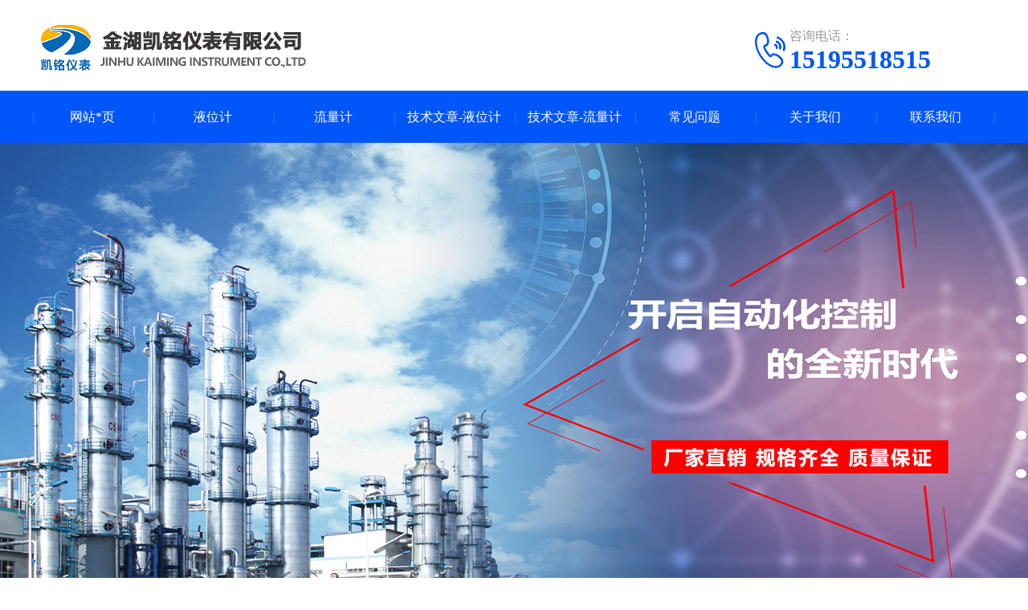

--- FILE ---
content_type: text/html; charset=utf-8
request_url: http://www.2fxx.com/csbllj/wjscsbllj.html
body_size: 7977
content:
<!doctype html>
<html xmlns="http://www.w3.org/1999/xhtml">
<head>
<meta http-equiv="Content-Type" content="text/html; charset=utf-8" />
<title>外夹式超声波流量计,壁挂式冷凝水自来水供水计量表-金湖凯铭仪表有限公司</title>
<meta name="keywords" content="外夹式超声波流量计,壁挂式超声波流量计,冷凝水超声波流量计,自来水超声波流量计,供水超声波流量计" />
<meta name="description" content="金湖凯铭仪表有限公司是一家生产外夹式超声波流量计厂家。本公司将以优质的产品、优惠的价格、欢迎新老客户诚信合作。联系电话:15195518515" />
<meta name="viewport" content="width=device-width, user-scalable=no">
<link href="http://www.2fxx.com/skin/css/swiper.min.css" rel="stylesheet">
<link href="http://www.2fxx.com/skin/css/style.css" rel="stylesheet">
<link href="http://www.2fxx.com/skin/css/phone.css" rel="stylesheet">
<link href="http://www.2fxx.com/skin/css/common.css" rel="stylesheet">
<script src="http://www.2fxx.com/skin/js/jquery.js"></script>
<script src="http://www.2fxx.com/skin/js/jquery.superslide.2.1.1.js"></script>
<script src="http://www.2fxx.com/skin/js/clipboard.min.js"></script>
<script src="http://www.2fxx.com/skin/js/swiper.min.js"></script>
<script>
var _hmt = _hmt || [];
(function() {
  var hm = document.createElement("script");
  hm.src = "https://hm.baidu.com/hm.js?ad02cb602cb7c0ed46268e7ffe8252bc";
  var s = document.getElementsByTagName("script")[0]; 
  s.parentNode.insertBefore(hm, s);
})();
</script>
</head>
<body>
<!--头部开始-->
<div class="max header">
 <div class="box">
 <div class="left logo"><a href="http://www.2fxx.com" title="金湖凯铭仪表有限公司"><img src="http://www.2fxx.com/skin/images/logo.png" alt="金湖凯铭仪表有限公司"></a></div>
 <div class="right tel"><img src="http://www.2fxx.com/skin/images/tel.png"><span>咨询电话：</span><strong>15195518515</strong> </div>
 </div>
</div>
<!--头部结束-->
<!--手机头部开始-->
<header><a class="logo" href="" title="金湖凯铭仪表有限公司"><img src="http://www.2fxx.com/skin/images/logo_m.png" alt="金湖凯铭仪表有限公司"></a><a href="tel:0517-86801009" class="tel"><img src="http://www.2fxx.com/skin/images/tel_m.png"></a></header>
<!--手机头部结束-->
<!--导航开始-->
<div class="max nav">
 <div class="box">
 <ul>
  <li class="nLi"><a href="http://www.2fxx.com">网站*页</a></li>
		
  <li class="nLi"><a href="http://www.2fxx.com/ywj/">液位计</a>
  <div class="sub"> <a href="http://www.2fxx.com/cfbywj/">磁翻板液位计</a><a href="http://www.2fxx.com/cxfzywj/">磁性浮子液位计</a><a href="http://www.2fxx.com/fqywj/">浮球液位计</a><a href="http://www.2fxx.com/trsywj/">投入式液位计</a><a href="http://www.2fxx.com/ldywj/">雷达液位计</a><a href="http://www.2fxx.com/csbywj/">超声波液位计</a><a href="http://www.2fxx.com/blgywj/">玻璃管液位计</a></div>
  </li>

  <li class="nLi"><a href="http://www.2fxx.com/llj/">流量计</a>
  <div class="sub"> <a href="http://www.2fxx.com/dcllj/">电磁流量计</a><a href="http://www.2fxx.com/wlllj/">涡轮流量计</a><a href="http://www.2fxx.com/tyclllj/">椭圆齿轮流量计</a><a href="http://www.2fxx.com/sllj/">水流量计</a><a href="http://www.2fxx.com/ytllj/">液体流量计</a><a href="http://www.2fxx.com/csbllj/">超声波流量计</a><a href="http://www.2fxx.com/wjllj/">涡街流量计</a><a href="http://www.2fxx.com/xjxwllj/">旋进旋涡流量计</a><a href="http://www.2fxx.com/rsqtzlllj/">热式气体质量流量计</a></div>
  </li>

  <li class="nLi"><a href="http://www.2fxx.com/artywj/">技术文章-液位计</a>
  <div class="sub"> <a href="http://www.2fxx.com/artcfbywj/">技术文章-磁翻板</a><a href="http://www.2fxx.com/artcxfzywj/">技术文章-磁浮子</a><a href="http://www.2fxx.com/artfqywj/">技术文章-浮球液位计</a><a href="http://www.2fxx.com/arttrsywj/">技术文章-投入式</a><a href="http://www.2fxx.com/artldywj/">技术文章-雷达液位计</a><a href="http://www.2fxx.com/artcsbywj/">技术文章-超声波</a><a href="http://www.2fxx.com/artblgywj/">技术文章-玻璃管</a></div>
  </li>

  <li class="nLi"><a href="http://www.2fxx.com/artllj/">技术文章-流量计</a>
  <div class="sub"> <a href="http://www.2fxx.com/artdcllj/">技术文章-电磁流量计</a><a href="http://www.2fxx.com/artwlllj/">技术文章-涡轮流量计</a><a href="http://www.2fxx.com/arttyclllj/">技术文章-齿轮流量计</a><a href="http://www.2fxx.com/artsllj/">技术文章-水流量计</a><a href="http://www.2fxx.com/artytllj/">技术文章-液体流量计</a><a href="http://www.2fxx.com/artcsbllj/">技术文章-超声波</a><a href="http://www.2fxx.com/artwjllj/">技术文章-涡街流量计</a><a href="http://www.2fxx.com/artxjxw/">技术文章-旋进旋涡</a><a href="http://www.2fxx.com/artrsqtzlllj/">技术文章-热式气体</a></div>
  </li>

  <li class="nLi"><a href="http://www.2fxx.com/cjwt/">常见问题</a>
  <div class="sub"> </div>
  </li>

  <li class="nLi"><a href="http://www.2fxx.com/abouts/">关于我们</a>
  <div class="sub"> </div>
  </li>

  <li class="nLi"><a href="http://www.2fxx.com/contact/">联系我们</a>
  <div class="sub"> </div>
  </li>

            
 </ul>
 </div>
</div>
<!--导航结束-->
<!--幻灯片大图开始-->
<div class="fullSlide">
 <div class="bd">
 <ul>
  <li><a href="http://www.2fxx.com/llj/"><img src="http://www.2fxx.com/images/banner.jpg" /></a></li>
 </ul>
 </div>
</div>
<!--幻灯片大图结束-->
<!--手机大图开始-->
<div class="max banner">
 <div class="swiper-container banner_list">
 <div class="swiper-wrapper">
  <div class="swiper-slide"><a href="http://www.2fxx.com/llj/"><img src="http://www.2fxx.com/images/banner.jpg" /></a></div>
 </div>
 </div>
</div>
<!--手机大图结束-->
<div class="max neiye">
 <div class="box">
 <div class="left neiye-l">
  <!--栏目分类开始-->
  <div class="nydh">
  <div class="title">
   <p>— 超声波流量计 —</p>
   <span>超声波流量计</span> </div>
  <ul class="ul">
				 
				 <li><a href="http://www.2fxx.com/dcllj/" title="电磁流量计">电磁流量计</a></li>
   
				 <li><a href="http://www.2fxx.com/wlllj/" title="涡轮流量计">涡轮流量计</a></li>
   
				 <li><a href="http://www.2fxx.com/tyclllj/" title="椭圆齿轮流量计">椭圆齿轮流量计</a></li>
   
				 <li><a href="http://www.2fxx.com/sllj/" title="水流量计">水流量计</a></li>
   
				 <li><a href="http://www.2fxx.com/ytllj/" title="液体流量计">液体流量计</a></li>
   
				 <li><a href="http://www.2fxx.com/csbllj/" title="超声波流量计">超声波流量计</a></li>
   
				 <li><a href="http://www.2fxx.com/wjllj/" title="涡街流量计">涡街流量计</a></li>
   
				 <li><a href="http://www.2fxx.com/xjxwllj/" title="旋进旋涡流量计">旋进旋涡流量计</a></li>
   
				 <li><a href="http://www.2fxx.com/rsqtzlllj/" title="热式气体质量流量计">热式气体质量流量计</a></li>
   
  </ul>
  </div>
  <!--栏目分类结束-->
  <!--联系我们开始-->
  <div class="nylx">
  <div class="title"> 联系我们<span>/ CONTACT US</span> </div>
  <div class="contact">
   <div class="tel"><img src="http://www.2fxx.com/skin/images/tel.jpg"><span>**免费客服电话</span> <b>15195518515</b> </div>
   <div class="dizhi">
   <p>邮箱：1464856260@qq.com</p>
   <p>手机：15195518515</p>
   <p>电话：0517-86801009</p>
						<p>传真：0517-86801007</p>
   <p>地址：江苏省淮安市金湖县理士大道61号</p>
   </div>
  </div>
  </div>
  <!--联系我们结束-->
			<div class="nylx">
				<div class="title"> 产品推荐<span>/ CHANPIN TUIJIAN</span> </div>
				<ul class="pro_list ipro">
			 
					<li><a href="http://www.2fxx.com/csbllj/guandscsbllj.html" title="管道式超声波流量计" class="pic"><img src="http://www.2fxx.com/static/upload/image/20221210/1670662844361814.jpg" alt="管道式超声波流量计"></a> <a href="http://www.2fxx.com/csbllj/guandscsbllj.html" title="管道式超声波流量计" class="t" >管道式超声波流量计</a></li>
				
					<li><a href="http://www.2fxx.com/csbllj/crscsbllj.html" title="插入式超声波流量计" class="pic"><img src="http://www.2fxx.com/static/upload/image/20221220/1671521496309888.jpg" alt="插入式超声波流量计"></a> <a href="http://www.2fxx.com/csbllj/crscsbllj.html" title="插入式超声波流量计" class="t" >插入式超声波流量计</a></li>
				
					<li><a href="http://www.2fxx.com/csbllj/mqcsbllj.html" title="明渠超声波流量计" class="pic"><img src="http://www.2fxx.com/static/upload/image/20221210/1670663846671596.jpg" alt="明渠超声波流量计"></a> <a href="http://www.2fxx.com/csbllj/mqcsbllj.html" title="明渠超声波流量计" class="t" >明渠超声波流量计</a></li>
				
					<li><a href="http://www.2fxx.com/csbllj/wjscsbllj.html" title="外夹式超声波流量计" class="pic"><img src="http://www.2fxx.com/static/upload/image/20221210/1670662844361814.jpg" alt="外夹式超声波流量计"></a> <a href="http://www.2fxx.com/csbllj/wjscsbllj.html" title="外夹式超声波流量计" class="t" >外夹式超声波流量计</a></li>
				
					<li><a href="http://www.2fxx.com/csbllj/bgscsbllj.html" title="壁挂式超声波流量计" class="pic"><img src="http://www.2fxx.com/static/upload/image/20221220/1671522884203241.jpg" alt="壁挂式超声波流量计"></a> <a href="http://www.2fxx.com/csbllj/bgscsbllj.html" title="壁挂式超声波流量计" class="t" >壁挂式超声波流量计</a></li>
				
					<li><a href="http://www.2fxx.com/csbllj/fbxcsbllj.html" title="防爆型超声波流量计" class="pic"><img src="http://www.2fxx.com/static/upload/image/20221220/1671522884203241.jpg" alt="防爆型超声波流量计"></a> <a href="http://www.2fxx.com/csbllj/fbxcsbllj.html" title="防爆型超声波流量计" class="t" >防爆型超声波流量计</a></li>
				
					<li><a href="http://www.2fxx.com/csbllj/bxscsbllj.html" title="便携式超声波流量计" class="pic"><img src="http://www.2fxx.com/static/upload/image/20221220/1671521217383328.jpg" alt="便携式超声波流量计"></a> <a href="http://www.2fxx.com/csbllj/bxscsbllj.html" title="便携式超声波流量计" class="t" >便携式超声波流量计</a></li>
				
					<li><a href="http://www.2fxx.com/csbllj/zncsbllj.html" title="智能超声波流量计" class="pic"><img src="http://www.2fxx.com/static/upload/image/20221210/1670662844361814.jpg" alt="智能超声波流量计"></a> <a href="http://www.2fxx.com/csbllj/zncsbllj.html" title="智能超声波流量计" class="t" >智能超声波流量计</a></li>
				
					<li><a href="http://www.2fxx.com/csbllj/fjcscsbllj.html" title="非接触式超声波流量计" class="pic"><img src="http://www.2fxx.com/static/upload/image/20221210/1670662844361814.jpg" alt="非接触式超声波流量计"></a> <a href="http://www.2fxx.com/csbllj/fjcscsbllj.html" title="非接触式超声波流量计" class="t" >非接触式超声波流量计</a></li>
				
					<li><a href="http://www.2fxx.com/csbllj/cscsbllj.html" title="测水超声波流量计" class="pic"><img src="http://www.2fxx.com/static/upload/image/20221210/1670662844361814.jpg" alt="测水超声波流量计"></a> <a href="http://www.2fxx.com/csbllj/cscsbllj.html" title="测水超声波流量计" class="t" >测水超声波流量计</a></li>
				
					<li><a href="http://www.2fxx.com/csbllj/ytcsbllj.html" title="液体超声波流量计" class="pic"><img src="http://www.2fxx.com/static/upload/image/20221210/1670662844361814.jpg" alt="液体超声波流量计"></a> <a href="http://www.2fxx.com/csbllj/ytcsbllj.html" title="液体超声波流量计" class="t" >液体超声波流量计</a></li>
				
					<li><a href="http://www.2fxx.com/csbllj/gwscsbllj.html" title="高温水超声波流量计" class="pic"><img src="http://www.2fxx.com/static/upload/image/20221210/1670662844361814.jpg" alt="高温水超声波流量计"></a> <a href="http://www.2fxx.com/csbllj/gwscsbllj.html" title="高温水超声波流量计" class="t" >高温水超声波流量计</a></li>
				
					<li><a href="http://www.2fxx.com/csbllj/jxcsbllj.html" title="井下超声波流量计" class="pic"><img src="http://www.2fxx.com/static/upload/image/20221210/1670663846671596.jpg" alt="井下超声波流量计"></a> <a href="http://www.2fxx.com/csbllj/jxcsbllj.html" title="井下超声波流量计" class="t" >井下超声波流量计</a></li>
				
					<li><a href="http://www.2fxx.com/csbllj/wscsbllj.html" title="污水超声波流量计" class="pic"><img src="http://www.2fxx.com/static/upload/image/20221210/1670663846671596.jpg" alt="污水超声波流量计"></a> <a href="http://www.2fxx.com/csbllj/wscsbllj.html" title="污水超声波流量计" class="t" >污水超声波流量计</a></li>
				
					<li><a href="http://www.2fxx.com/csbllj/sqcsbllj.html" title="水渠超声波流量计" class="pic"><img src="http://www.2fxx.com/static/upload/image/20221210/1670663846671596.jpg" alt="水渠超声波流量计"></a> <a href="http://www.2fxx.com/csbllj/sqcsbllj.html" title="水渠超声波流量计" class="t" >水渠超声波流量计</a></li>
				
				</ul>
			</div>
</div>
 <div class="right neiye-r">
  <div class="newsnav">
  <div class="more">您的位置：<a href="/">*页</a> >> <a href="/llj/">流量计</a> >> <a href="/csbllj/">超声波流量计</a> </div>
  <p>超声波流量计</p>
  </div>
  <!--产品内容开始-->
  <div class="pro-xq">
  <!--组图开始-->
  <div class="swiper-container pic">
   <div class="swiper-wrapper">
   <div class="swiper-slide"><img src="http://www.2fxx.com/static/upload/image/20221210/1670662844361814.jpg" alt="外夹式超声波流量计" /></div>
   </div>
   <div class="swiper-pagination"></div>
  </div>
  <!--组图结束-->
  <div class="pro-js">
   <h1>外夹式超声波流量计</h1>
   <div class="pro-lx">
   <span class="z">品 *：JKM/凯铭仪表</span>
						<span class="z">型 号：JKM-1158C</span>
						<span class="z">测量范围：0-10000m³/h</span>
						<span class="z">精度等级：±1.5% ±1.0%</span>
						<span class="z">产品材质：DN25~DN1200</span>
						<span class="z">适用介质：自来水 醇 海水 纯水等</span>
						<span class="z">工作压力：1.6MPa</span>
						<span class="z">工作温度：-40℃～160℃</span>
						<span class="z">安装方式：24VDC</span>
					</div>
  </div>
  <div class="clearit"></div>
  </div>
  <div class="newsnav">
  <p>产品详情</p>
  </div>
  <div class="danye">
  <p><strong>外夹式超声波流量计系列产品原理、种类及优势</strong></p><p>本公司超声波流量计系列产品可选配外夹式、插入式、管段式等传感器，解决了原有产品小流量漂移问题。与机械水表相比具有无活动部件，始动流量低，量程比宽，测量精度高， 使用寿命长等特点。超声波在流动的流体中传播时就载上流体流速的信息。因此通过接收到的超声波就可以检测出流体的流速，从而换算成流量。根据检测的方式，可分为传播速度差法、多普勒法、波束偏移法、噪声法及相关法等不同类型的超声波流量计。超声波流量计是近十几年来随着集成电路技术迅速发展才开始应用的一种。</p><p>本公司生产的超声波流量计种类多。有非接触式仪表，适于测量不易接触和观察的流体以及大管径流量，众所周知，工业流量测量普遍存在着大管径、大流量测量困难的问题，这是因为一般流量计随着测量管径的增大会带来制造和运输上的困难，造价提高、能损加大、安装不仅这个缺点，超声波流量计均可避免。因为各类超声波流量计均可管外安装、非接触测流或者插入式安装，仪表造价基本上与被测管道口径大小无关，而其它类型的流量计随着口径增加，造价大幅度增加，故口径越大超声波流量计比相同功能其它类型流量计的功能价格比越优越，使用超声波流量计不用在流体中安装测量元件故不会改变流体的流动状态，不产生附加阻力，仪表的安装及检修均可不影响生产管线运行因而是一种理想的节能型流量计，被认为是较好的各类管径流量测量仪表。在发电厂，化工厂，钢铁厂等中，用手持式或者便携式超声波流量计测量水轮机进水量、汽轮机循环水量等大管径流量，比过去的皮脱管流速计方便得多。另外，超声测量仪表的流量测量准确度几乎不受被测流体温度、压力、粘度、密度等参数的影响，又可制成非接触及便携式测量仪表，故可解决其它类型仪表所难以测量的强腐蚀性、非导电性、放射性及易燃易爆介质的流量测量问题。另外，鉴于非接触测量特点， 再配以合理的电子线路，仪表可适应多种管径测量和多种流量范围测量。管道使用检测流量时，超声波流量计通常有外夹式安装，插入式安装和管道式安装，在现场完成密封不可开孔时，可推荐使用外夹式安装，在现场不方便剖开管道时，可推荐使用插入式安装，在使用现场方便开口的情况下，可推荐使用管道式超声波流量计，焊接法兰，对夹法兰即可。 超声波流量计的适应能力也是其它仪表不可比拟的。超声波流量计具有上述一些优点因此它越来越受到重视并且向产品系列化、通用化发展，现已制成不同声道的标准型、高温型、 防爆型仪表以适应不同介质，不同场合和不同管道条件的流量测量。</p><p><img src="/static/upload/image/20221210/1670662099196912.jpg" alt="外夹式超声波流量计分类图"/></p><p><br/></p><p><strong>外夹式超声波流量计技术特点</strong></p><p>1、测量精度：1.0%；</p><p>2、工作电源：隔离 DC8-36V 或 AC85-264V；</p><p>3、功 耗：工作电流 50mA(不连接键盘和蜂鸣器不响的条件下)；</p><p>4、可选输出：1 路标准隔离 RS485 输出；1 路隔离 4-20mA 或 0-20mA 输出；双路隔离 OCT 输出（OCT1 脉冲宽度 6-1000ms 之间可编程，默认 200ms）；1 路双向串行外设通用接口，可以直接通过串联的形式连接多个诸如 4-20mA 模拟输出板；</p><p>5、可选输入：三路 4-20mA 模拟输入回路；</p><p>6、显 示：2×10 汉字背光显示器（中英文双语可选择）；</p><p>7、操 作：16 按键窗口化操作；</p><p>8、其它功能：自动记忆前 512 天，前 128 个月，前 10 年正负净累积流量自动记忆前 30 次上、断电时间和流量并可实现自动或手动补加，并可以通过 MODBUS 协议读出；</p><p>9、流量传感器：外夹式；</p><p><img src="/static/upload/image/20221210/1670662115191991.jpg" alt="外夹式超声波流量计外夹式产品图"/></p><p><img src="/static/upload/image/20221210/1670662125110467.jpg" alt="外夹式超声波流量计管道式产品图"/></p><p><br/></p><p><strong>外夹式超声波流量计产品信息</strong></p><p><img src="/static/upload/image/20221210/1670662148128414.jpg" alt="外夹式超声波流量计产品信息图"/></p><p><br/></p><p><strong>外夹式超声波流量计技术参数</strong></p><p><img src="/static/upload/image/20221210/1670662159183241.jpg" alt="外夹式超声波流量计技术参数对照表"/></p><p><br/></p><p><strong>外夹式超声波流量计传感器选择</strong></p><p><img src="/static/upload/image/20221210/1670662176197500.jpg" alt="外夹式超声波流量计传感器分类图"/></p><p><br/></p><p><strong>外夹式超声波流量计安装方式选择</strong></p><p><img src="/static/upload/image/20221210/1670662190190486.jpg" alt="外夹式超声波流量计安装方式分类图"/></p><p><br/></p><p><strong>外夹式超声波流量计应用范围</strong></p><p><img src="/static/upload/image/20221210/1670662200661978.jpg" alt="外夹式超声波流量计现场安装使用图"/></p><p><br/></p><p><strong>外夹式超声波流量计安装位置</strong></p><p>超声波传感器安装应避开时钟6点、12点的位置，以免管道底部沉淀物或管道上部的气泡、气穴引起信号衰减。</p><p>安装传感器位置的管路要求有足够长的直管段，至少需保证上游10倍管直径，下游5倍管直径，离泵出口30倍管直径；同是管路内液体必须保证满管。确定被测管路的温度范围是在传感器的使用范围内，通常在室温状态下测量为好。</p><p>充分考虑管内壁结构状况，把管道的锈蚀或结垢情况考虑在内，优先选取较新的管段进行测量，如条件无法满足，需把结垢考虑为衬里以求更精准的测量。</p><p><img src="/static/upload/image/20221210/1670662213150188.jpg" alt="外夹式超声波流量计安装位置图"/></p><p><br/></p><p><strong>外夹式超声波流量计传感器安装</strong></p><p><img src="/static/upload/image/20221210/1670662228162571.jpg" alt="外夹式超声波流量计安装方式图"/></p><p><br/></p><p><strong>外夹式超声波流量计接线</strong></p><p>主机部分接线如图所示：</p><p><img src="/static/upload/image/20221210/1670662241189543.jpg" alt="外夹式超声波流量计接线图"/></p><p>（1）电源接线</p><p>电源接线按照接线图标识：有 AC 220V 和 DC 24V 两种电源，任选一种</p><p>（2）传感器接线</p><p>下游探头接：从左到右 1 2 3 接线端子，GND DN- DN+，屏蔽线通常可不接，通常默认只需要接 DN- DN+ （从左到右 2 号端子 3 号端子）</p><p>上游探头接：从左到右 4 5 6 接线端子，GND UP- UP+，屏蔽线通常可不接，通常默认只需要接 UP- UP+ （从左到右 5 号端子 6 号端子）</p><p>（3）4-20mA 电流输出接线</p><p>4-20mA 接：AO 和 24V-两个端子，AO 端子接 4-20mA+ 24V-端子接 4-20mA-</p><p>（4）485 通讯接线</p><p>485 通讯接：485 OUT A 485 OUTB</p><p>（5）热量表接线</p><p>热量功能供水接：TX1 T1 GND；热量功能回水接：TX2 T2 GND；（供水回水 GND 共接）</p><p>（6）继电器接线</p><p>RELAY+ RELAY-</p>
  </div>

  <div class="fn">
   <p>上一篇：没有了！</p>
  <p>下一篇：<a href="/csbllj/mqcsbllj.html">明渠超声波流量计,雨水井排污口污水计量表</a></p>
  </div>
  <!--产品内容结束-->
  <div class="newsnav pcyincang">
  <p>相关产品</p>
  </div>
			<div class="pcyincang">
  <ul class="pro_list ipro">
 
                 
   <li><a href="http://www.2fxx.com/csbllj/guandscsbllj.html" title="管道式超声波流量计" class="pic"><img src="/static/upload/image/20221210/1670662844361814.jpg" alt="管道式超声波流量计"></a> <a href="http://www.2fxx.com/csbllj/guandscsbllj.html" title="管道式超声波流量计" class="t">管道式超声波流量计</a></li>
					
   <li><a href="http://www.2fxx.com/csbllj/crscsbllj.html" title="插入式超声波流量计" class="pic"><img src="/static/upload/image/20221220/1671521496309888.jpg" alt="插入式超声波流量计"></a> <a href="http://www.2fxx.com/csbllj/crscsbllj.html" title="插入式超声波流量计" class="t">插入式超声波流量计</a></li>
					
   <li><a href="http://www.2fxx.com/csbllj/mqcsbllj.html" title="明渠超声波流量计" class="pic"><img src="/static/upload/image/20221210/1670663846671596.jpg" alt="明渠超声波流量计"></a> <a href="http://www.2fxx.com/csbllj/mqcsbllj.html" title="明渠超声波流量计" class="t">明渠超声波流量计</a></li>
					
   <li><a href="http://www.2fxx.com/csbllj/wjscsbllj.html" title="外夹式超声波流量计" class="pic"><img src="/static/upload/image/20221210/1670662844361814.jpg" alt="外夹式超声波流量计"></a> <a href="http://www.2fxx.com/csbllj/wjscsbllj.html" title="外夹式超声波流量计" class="t">外夹式超声波流量计</a></li>
					
   <li><a href="http://www.2fxx.com/csbllj/bgscsbllj.html" title="壁挂式超声波流量计" class="pic"><img src="/static/upload/image/20221220/1671522884203241.jpg" alt="壁挂式超声波流量计"></a> <a href="http://www.2fxx.com/csbllj/bgscsbllj.html" title="壁挂式超声波流量计" class="t">壁挂式超声波流量计</a></li>
					
   <li><a href="http://www.2fxx.com/csbllj/fbxcsbllj.html" title="防爆型超声波流量计" class="pic"><img src="/static/upload/image/20221220/1671522884203241.jpg" alt="防爆型超声波流量计"></a> <a href="http://www.2fxx.com/csbllj/fbxcsbllj.html" title="防爆型超声波流量计" class="t">防爆型超声波流量计</a></li>
					
   <li><a href="http://www.2fxx.com/csbllj/bxscsbllj.html" title="便携式超声波流量计" class="pic"><img src="/static/upload/image/20221220/1671521217383328.jpg" alt="便携式超声波流量计"></a> <a href="http://www.2fxx.com/csbllj/bxscsbllj.html" title="便携式超声波流量计" class="t">便携式超声波流量计</a></li>
					
   <li><a href="http://www.2fxx.com/csbllj/zncsbllj.html" title="智能超声波流量计" class="pic"><img src="/static/upload/image/20221210/1670662844361814.jpg" alt="智能超声波流量计"></a> <a href="http://www.2fxx.com/csbllj/zncsbllj.html" title="智能超声波流量计" class="t">智能超声波流量计</a></li>
					
   <li><a href="http://www.2fxx.com/csbllj/fjcscsbllj.html" title="非接触式超声波流量计" class="pic"><img src="/static/upload/image/20221210/1670662844361814.jpg" alt="非接触式超声波流量计"></a> <a href="http://www.2fxx.com/csbllj/fjcscsbllj.html" title="非接触式超声波流量计" class="t">非接触式超声波流量计</a></li>
					
   <li><a href="http://www.2fxx.com/csbllj/cscsbllj.html" title="测水超声波流量计" class="pic"><img src="/static/upload/image/20221210/1670662844361814.jpg" alt="测水超声波流量计"></a> <a href="http://www.2fxx.com/csbllj/cscsbllj.html" title="测水超声波流量计" class="t">测水超声波流量计</a></li>
					
   <li><a href="http://www.2fxx.com/csbllj/ytcsbllj.html" title="液体超声波流量计" class="pic"><img src="/static/upload/image/20221210/1670662844361814.jpg" alt="液体超声波流量计"></a> <a href="http://www.2fxx.com/csbllj/ytcsbllj.html" title="液体超声波流量计" class="t">液体超声波流量计</a></li>
					
   <li><a href="http://www.2fxx.com/csbllj/gwscsbllj.html" title="高温水超声波流量计" class="pic"><img src="/static/upload/image/20221210/1670662844361814.jpg" alt="高温水超声波流量计"></a> <a href="http://www.2fxx.com/csbllj/gwscsbllj.html" title="高温水超声波流量计" class="t">高温水超声波流量计</a></li>
					
   <li><a href="http://www.2fxx.com/csbllj/jxcsbllj.html" title="井下超声波流量计" class="pic"><img src="/static/upload/image/20221210/1670663846671596.jpg" alt="井下超声波流量计"></a> <a href="http://www.2fxx.com/csbllj/jxcsbllj.html" title="井下超声波流量计" class="t">井下超声波流量计</a></li>
					
   <li><a href="http://www.2fxx.com/csbllj/wscsbllj.html" title="污水超声波流量计" class="pic"><img src="/static/upload/image/20221210/1670663846671596.jpg" alt="污水超声波流量计"></a> <a href="http://www.2fxx.com/csbllj/wscsbllj.html" title="污水超声波流量计" class="t">污水超声波流量计</a></li>
					
   <li><a href="http://www.2fxx.com/csbllj/sqcsbllj.html" title="水渠超声波流量计" class="pic"><img src="/static/upload/image/20221210/1670663846671596.jpg" alt="水渠超声波流量计"></a> <a href="http://www.2fxx.com/csbllj/sqcsbllj.html" title="水渠超声波流量计" class="t">水渠超声波流量计</a></li>
					
  </ul>
  </div>
  <!--相关推荐开始-->
  <div class="newsnav">
  <p>相关文章</p>
  </div>
			<div class="tuijian">
  <ul>
                 
  </ul>
  </div>
  <!--相关推荐开始-->
 </div>
 </div>
</div>
<!--页尾开始-->
<div class="max footer">
 <div class="box">
 <!--底部导航开始-->
 <div class="left">
           
  <dl>
  <dt><a href="http://www.2fxx.com/ywj/" title="液位计">液位计</a></dt>
				
  <dd><a href="http://www.2fxx.com/cfbywj/">磁翻板液位计</a></dd>
			 
  <dd><a href="http://www.2fxx.com/cxfzywj/">磁性浮子液位计</a></dd>
			 
  <dd><a href="http://www.2fxx.com/fqywj/">浮球液位计</a></dd>
			 
  <dd><a href="http://www.2fxx.com/trsywj/">投入式液位计</a></dd>
			 
  <dd><a href="http://www.2fxx.com/ldywj/">雷达液位计</a></dd>
			 
  <dd><a href="http://www.2fxx.com/csbywj/">超声波液位计</a></dd>
			 
  <dd><a href="http://www.2fxx.com/blgywj/">玻璃管液位计</a></dd>
			 
  </dl>
 
	
   <dl>
  <dt><a href="http://www.2fxx.com/llj/" title="流量计">流量计</a></dt>
				
  <dd><a href="http://www.2fxx.com/dcllj/">电磁流量计</a></dd>
			 
  <dd><a href="http://www.2fxx.com/wlllj/">涡轮流量计</a></dd>
			 
  <dd><a href="http://www.2fxx.com/tyclllj/">椭圆齿轮流量计</a></dd>
			 
  <dd><a href="http://www.2fxx.com/sllj/">水流量计</a></dd>
			 
  <dd><a href="http://www.2fxx.com/ytllj/">液体流量计</a></dd>
			 
  <dd><a href="http://www.2fxx.com/csbllj/">超声波流量计</a></dd>
			 
  <dd><a href="http://www.2fxx.com/wjllj/">涡街流量计</a></dd>
			 
  <dd><a href="http://www.2fxx.com/xjxwllj/">旋进旋涡流量计</a></dd>
			 
  <dd><a href="http://www.2fxx.com/rsqtzlllj/">热式气体质量流量计</a></dd>
			 
  </dl>
	
 </div>
 <!--底部导航结束-->
 <!--联系我们开始-->
 <div class="right">
  <div class="con">
  <dl>
   <dt><img src="http://www.2fxx.com/skin/images/erweima.jpg" alt="金湖凯铭仪表有限公司"/></dt>
   <dd>加微信 享优惠</dd>
  </dl>
  <div class="t">联系我们</div>
  <ul>
   <li>手机：15195518515</li>
   <li><a href="tel:0517-86801009">电话：0517-86801009</a></li>
   <li>微信：15195518515</li>
   <li>邮箱：1464856260@qq.com</li>
   <li>地址：江苏省淮安市金湖县理士大道61号</li>
  </ul>
  </div>
 </div>
 <!--联系我们开始-->
 <div class="clearit"></div>
 </div>
</div>
<!--页尾结束-->
<!--版权开始-->
<div class="max copyright">Copyright &copy; 2015 金湖凯铭仪表有限公司 版权所有　备案号：<a href="https://beian.miit.gov.cn" target="_blank" title="苏ICP备15042790号-7">苏ICP备15042790号-7</a>   <a href="http://www.2fxx.com/sitemap.xml" target="_blank" title="网站地图">网站地图</a></div>
<!--版权结束-->

<!--手机底部开始-->
<div class="bottom" id="bottom">
 <ul>
 <li class="f1"><a href="/"><i></i>网站*页</a></li>
 <li class="f2"><a href="tel:0517-86801009"><i></i>一键拨号</a></li>
 <li class="f3"><a onClick="dkcf()"><i></i>微信咨询</a></li>
 <li class="f4"><a href="/contact/"><i></i>联系我们</a></li>
 </ul>
</div>
<!--手机底部结束-->
<div id="wxnr">
 <div class="nrdf"> <i onClick="gbcf()">X</i><img src="http://www.2fxx.com/skin/images/erweima.jpg" alt="江苏铭创自动化仪表有限公司"/>
 <p>截屏，微信识别二维码</p>
 <p>微信号：<span id="btn" data-clipboard-text="0517-86801009">0517-86801009</span></p>
 <p>（点击微信号复制，添加好友）</p>
 <p><a href="weixin://"><span class="wx">  打开微信</span></a></p>
 </div>
</div>
<div id="weixin">微信号已复制，请打开微信添加咨询详情！</div>
<script src="http://www.2fxx.com/skin/js/app.js"></script>
</body>
</html>


--- FILE ---
content_type: text/css
request_url: http://www.2fxx.com/skin/css/style.css
body_size: 8181
content:
/*织梦58（dede58.com）做最好的织梦整站模板下载网站*/
@charset "utf-8";
@media(min-width:800px) {
/* CSS Document */
* {
	margin: 0;
	padding: 0;
	font-family: 'Microsoft YaHei';
}
html, body, ul, li, ol, dl, dd, dt, p, h1, h2, h3, h4, h5, h6, form, fieldset, legend, img {
	margin: 0px;
	padding: 0px;
}
fieldset, img {
	border: none;
}
img {
	border: none;
}
address, caption, cite, code, dfn, th, var {
	font-style: normal;
	font-weight: normal;
}
ul, ol {
	list-style: none;
}
li {
	list-style: none;
}
table {
	border-collapse: collapse;
}
input {
	padding-top: 0px;
	padding-bottom: 0px;
	font-family: 'Microsoft YaHei';
}
input::-moz-focus-inner {
border:none;
padding:0px;
}
select, input {
	vertical-align: middle;
}
select, input, textarea {
	font-size: 13px;
	margin: 0px;
}
input[type="text"], input[type="password"], textarea {
	outline-style: none;
	-webkit-appearance: none;
}
textarea {
	resize: none;
}
body {
	font-family: "Microsoft YaHei";
	background: #fff;
	overflow-x: hidden;
	overflow-y: auto;
}
.clearfix:after {
	content: "";
	display: block;
	height: 0px;
	visibility: hidden;
	clear: both;
}
.clearfix {
	zoom: 1;
}
.clearit {
	clear: both;
	height: 0px;
	font-size: 0px;
	overflow: hidden;
	width: 100%;
}
.max {
	min-width: 1200px;
}
.box {
	width: 1200px;
	margin: 0 auto;
}
.box:after {
	content: "";
	display: block;
	height: 0px;
	visibility: hidden;
	clear: both;
}
ul:after {
	content: "";
	display: block;
	height: 0px;
	visibility: hidden;
	clear: both;
}
.max:after {
	content: "";
	display: block;
	height: 0px;
	visibility: hidden;
	clear: both;
}
.left {
	float: left;
}
.right {
	float: right;
}
a {
	text-decoration: none;
}
header {
	display: none;
}
.header {
	padding-top: 25px;
	padding-bottom: 20px;
}
.header .logo img {
	display: block;
}
.header .tel {
	width: 300px;
	margin-top: 15px;
}
.header .tel img {
	display: block;
	float: left;
	margin-right: 5px;
}
.header .tel span {
	display: block;
	font-size: 16px;
	color: #9b9b9b;
	margin-top: -5px;
}
.header .tel strong {
	display: block;
	font-family: "Times New Roman", Times, serif;
	font-size: 32px;
	color: #0056f9;
}
.nav {
	background: #0056f9;
	line-height: 65px;
}
.nav ul li.nLi {
	display: block;
	float: left;
	width: 12.5%;
	text-align: center;
	line-height: 65px;
	position: relative;
}
.nav ul li.nLi:after {
	content: "|";
	position: absolute;
	left: 0;
	top: 0;
	color: #3378fa;
}
.nav ul li.nLi a {
	display: block;
	color: #fff;
}
.nav ul li.nLi:last-child:before {
	content: "|";
	position: absolute;
	right: 0;
	top: 0;
	color: #3378fa;
}
.nav ul li.nLi a:hover {
	background: #0560f9;
}
.nav ul li.nLi .sub {
	width: 100%;
	position: absolute;
	top: 75px;
	left: 0;
	background: rgba(0,0,0,.8);
	z-index: 9999;
	opacity: 0;
	visibility: hidden;
	transition: all .6s ease 0s;
}
.nav ul li.nLi .sub a {
	display: block;
	height: 50px;
	line-height: 50px;
	text-align: center;
	color: #fff;
	font-size: 15px;
}
.nav ul li.nLi:hover .sub {
	top: 65px;
	opacity: 1;
	visibility: visible;
}
.nav ul li.nLi .sub a:hover {
	background: #0056f9;
}
.banner {
	display: none;
}
.page-status {
	display: none;
}
.fullSlide {
	min-width: 1200px;
	position: relative;
	height: 600px;
	z-index: 9;
}
.fullSlide .bd {
	margin: 0 auto;
	position: relative;
	z-index: 0;
	overflow: hidden;
	height: 600px;
}
.fullSlide .bd ul {
	width: 100% !important;
	height: 600px;
}
.fullSlide .bd li {
	width: 100% !important;
	height: 600px;
	overflow: hidden;
	text-align: center;
}
.fullSlide .bd li a {
	display: block;
	height: 600px;
}
.fullSlide .hd {
	width: 100%;
	position: absolute;
	z-index: 1;
	bottom: 10px;
	left: 0;
	height: 30px;
	line-height: 30px;
}
.fullSlide .hd ul {
	display: block;
	width: 16%;
	margin: 0 auto;
	text-align: center;
}
.fullSlide .hd ul li {
	cursor: pointer;
	display: inline-block;
*display:inline;
	zoom: 1;
	height: 12px;
	width: 12px;
	margin: 5px;
	background: rgba(255,255,255,0.7);
	overflow: hidden;
	line-height: 9999px;
	border-radius: 25px;
	transition: all .5s;
}
.fullSlide .hd ul .on {
	width: 40px;
}
.index_pro {
	background: #eee;
	padding-top: 50px;
	padding-bottom: 20px;
}
.index_pro .lmt {
	margin-bottom: 45px;
}
.index_pro .lmt strong {
	display: block;
	text-align: center;
	font-size: #333333;
	font-size: 30px;
}
.index_pro .lmt p {
	text-align: center;
	font-size: 16px;
	color: #666666;
	margin-top: 10px;
}
.index_pro .title {
	width: 100%;
	height: 40px;
	line-height: 40px;
	border-bottom: 2px solid #0056f9;
	margin-bottom: 15px;
}
.index_pro .title a {
	float: right;
	font-size: 15px;
	color: #666666
}
.index_pro .title strong {
	display: inline-block;
	height: 40px;
	line-height: 40px;
	color: #fff;
	background: #0056f9;
	padding: 0 20px;
	font-size: 18px;
}
.index_pro .title1 {
	border-bottom: 2px solid #df3536
}
.index_pro .title1 strong {
	background: #df3536
}
.pro_box {
	margin-bottom: 35px;
}
.index_pro .pro_list li {
	display: block;
	float: left;
	width: 23.5%;
	margin-right: 1.8%;
	background: #fff;
	padding: 2%;
	box-sizing: border-box;
	transition: all .5s;
}
.index_pro .pro_list li:last-child {
	margin-right: 0;
}
.index_pro .pro_list li .pic {
	display: block;
	width: 100%;
	position: relative;
	padding-top: 75%;
	overflow: hidden;
}
.index_pro .pro_list li img {
	display: block;
	position: absolute;
	width: 100%;
	min-height: 100%;
	left: 0;
	top: 0;
	transition: all .5s;
}
.index_pro .pro_list li a.t {
	display: block;
	text-align: center;
	height: 40px;
	line-height: 40px;
	font-size: 16px;
	color: #666;
}
.index_pro .pro_list li .pro_c a {
	display: block;
	float: right;
	width: 52px;
	height: 28px;
	line-height: 28px;
	text-align: center;
	color: #fff;
	background: #0056f9;
	font-size: 15px;
	border-radius: 5px;
	margin-top: 10px;
}
.index_pro .pro_list li .pro_c p {
	font-size: 14px;
	color: #666666;
	line-height: 22px;
}
.index_pro .pro_list li:hover {
	box-shadow: 0px 10px 15px rgba(0,0,0,.1);
	-webkit-transform: translate3d(0, -5px, 0);
	transform: translate3d(0, -5px, 0);
}
.index_pro .pro_list li .pic:hover img {
	-webkit-transform: scale(1.12);
	transform: scale(1.12);
}
.index_pro .pro_list li a.t:hover {
	color: #0056f9;
}
.index_pro .left {
	width: 49%;
}
.index_pro .right {
	width: 49%;
}
.index_pro .left .pro_list li {
	width: 48%;
	padding: 3%;
	margin-right: 4%;
}
.index_pro .left .pro_list li:last-child {
	margin-right: 0;
}
.index_pro .right .pro_list li {
	width: 48%;
	padding: 3%;
	margin-right: 4%;
}
.index_pro .right .pro_list li:last-child {
	margin-right: 0;
}
.youshi {
	padding-top: 50px;
	padding-bottom: 70px;
}
.youshi .lmt {
	position: relative;
	margin-bottom: 50px;
	height: 160px;
}
.youshi .lmt i {
	display: block;
	font-size: 100px;
	font-family: "宋体";
	color: #ededed;
	text-align: center;
	position: absolute;
	left: 0;
	top: 0;
	right: 0;
	margin: 0 auto;
	z-index: 2;
}
.youshi .lmt .t {
	position: absolute;
	left: 244px;
	top: 20px;
	z-index: 5;
}
.youshi .lmt .t span {
	display: block;
	font-size: 18px;
	color: #333;
	line-height: 24px;
}
.youshi .lmt .t p {
	font-size: 24px;
	color: #0056f9;
}
.youshi .lmt .t strong {
	display: block;
	font-size: 36px;
	color: #0056f9;
}
.youshi .lmt .t .p {
	width: 650px;
	margin: 0 auto;
	height: 30px;
	line-height: 30px;
	text-align: center;
	color: #fff;
	background: #0056f9;
	margin-top: 10px;
	position: relative;
}
.youshi .lmt .t .p:after {
	content: "";
	width: 0;
	height: 0;
	border-right: 10px solid transparent;
	border-left: 10px solid transparent;
	border-top: 10px solid #0056f9;
	position: absolute;
	left: 0;
	right: 0;
	margin: 0 auto;
	bottom: -10px;
}
.youshi ul li {
	display: block;
	float: left;
	width: 50%;
	background: #f1f1f1;
	margin-bottom: 1px;
}
.youshi ul li:after {
	content: "";
	display: block;
	height: 0px;
	visibility: hidden;
	clear: both;
}
.youshi ul li .left {
	width: 265px;
	position: relative;
	overflow: hidden;
}
.youshi ul li .left strong {
	display: block;
	font-size: 28px;
	color: #fff;
	position: absolute;
	right: 0px;
	bottom: 0px;
	width: 265px;
	height: 189px;
}
.youshi ul li .left strong span {
	display: block;
	position: absolute;
	right: 15px;
	bottom: 15px;
	z-index: 10;
}
.youshi ul li .left strong:after {
	content: "";
	width: 200px;
	height: 156px;
	background: rgba(0,86,249,.65);
	display: block;
	position: absolute;
	transform: rotate(7deg);
	-ms-transform: rotate(43deg);
	-moz-transform: rotate(43deg);
	-webkit-transform: rotate(43deg);
	z-index: 5;
	-o-transform: rotate(43deg);
	left: 120px;
	top: 120px;
}
.youshi ul li .left img {
	display: block;
	width: 100%;
}
.youshi ul li .right {
	width: calc(100% - 265px);
}
.youshi ul li .right strong {
	text-align: center;
	font-size: 24px;
	color: #0056f9;
	display: block;
	padding-top: 55px;
}
.youshi ul li .right p {
	text-align: center;
	font-size: 18px;
	color: #333;
	margin-top: 15px;
}
.about {
	height: 618px;
	background: url(../images/about_bg.jpg) no-repeat center;
}
.about .box {
	height: 618px;
	position: relative;
}
.about .box:after {
	content: "";
	width: 1171px;
	height: 512px;
	background: url(../images/about_box.png) no-repeat center;
	position: absolute;
	left: 60px;
	top: 50px;
	visibility: visible;
}
.about .box .t {
	display: block;
	font-size: 32px;
	color: rgba(255,255,255,.5);
	position: absolute;
	right: 55px;
	top: 30px;
	font-weight: bold;
}
.about .box .left {
	display: block;
	margin-top: 98px;
	position: relative;
	z-index: 99;
	width: 550px;
	height: 420px;
}
.about .box .left img {
	width: 100%;
	height: 100%;
}
.about .box .right {
	position: absolute;
	width: 623px;
	top: 111px;
	right: 0;
	z-index: 99;
}
.about .box .right strong {
	font-size: 32px;
	color: #fff;
	display: block;
}
.about .box .right .about_tab {
	margin-top: 25px;
	margin-bottom: 30px;
}
.about .box .right .about_tab a {
	display: inline-block;
	width: 119px;
	height: 33px;
	line-height: 33px;
	text-align: center;
	border: 2px solid rgba(255,255,255,.7);
	color: #fff;
	font-size: 16px;
	margin-right: 15px;
	border-radius: 7px;
}
.about .box .right .about_tab a:hover, .about .box .right .about_tab a.on {
	background: #fff;
	color: #0056f9;
}
.about .box .right .j {
	font-size: 15px;
	color: #fff;
	line-height: 27px;
}
.about .box .right .j p {
	margin-bottom: 20px;
	text-align: justify;
}
.about .box .right a.more {
	color: #fff;
	display: block;
	width: 120px;
	height: 35px;
	line-height: 35px;
	border: 2px solid rgba(255,255,255,.7);
	text-align: center;
	border-radius: 25px;
}
.about .box .right a.more:hover {
	background: #fff;
	color: #0056f9;
}
.case {
	padding-top: 30px;
	padding-bottom: 40px;
}
.case .lmt {
	position: relative;
	height: 87px;
	margin-bottom: 25px;
}
.case .lmt b {
	display: block;
	font-size: 100px;
	font-family: "宋体";
	color: #f4f4f4;
	font-weight: 100;
	position: absolute;
	left: 0;
	top: -20px;
}
.case .lmt .t {
	display: block;
	font-size: 24px;
	color: #000;
	position: absolute;
	left: 0;
	top: 65px;
}
.case .lmt .t span {
	display: inline-block;
	font-size: 12px;
	color: #f1f1f1;
}
.case ul {
	width: 1235px;
}
.case ul li {
	display: block;
	float: left;
	width: 380px;
	margin-right: 30px;
	margin-bottom: 25px;
	border-bottom: 2px solid #e6e6e6;
	position: relative;
	transition: all .5s;
}
.case ul li .pic {
	display: block;
	width: 100%;
	position: relative;
	padding-top: 75%;
	overflow: hidden;
}
.case ul li .pic img {
	display: block;
	position: absolute;
	width: 100%;
	min-height: 100%;
	left: 0;
	top: 0;
	transition: all .5s;
}
.case ul li a.more {
	display: block;
	position: absolute;
	right: 20px;
	opacity: 0;
	bottom: 0;
	width: 24px;
	height: 52px;
	background: url(../images/jiantou.png) no-repeat center;
}
.case ul li a.tit {
	display: inline-block;
	font-size: 15px;
	color: #414141;
	height: 52px;
	line-height: 52px;
}
.case ul li:hover {
	-webkit-transform: translate3d(0, -5px, 0);
	transform: translate3d(0, -5px, 0);
}
.case ul li:hover a.more {
	opacity: 1;
	right: 0;
}
.case ul li:hover a.tit {
	color: #0056f9;
}
.case ul li:hover img {
	opacity: .9
}
.case .more1 {
	display: block;
	width: 180px;
	height: 45px;
	line-height: 45px;
	text-align: center;
	margin: 0 auto;
	border: 1px solid #cccccc;
	border-radius: 5px;
	font-size: 15px;
	color: #4a4a4a;
	margin-top: 10px;
}
.case .more1:hover {
	color: #fff;
	background: #0056f9;
	border: 1px solid #0056f9;
}
.news {
	padding-bottom: 30px;
	padding-top:30px;
}
.news .xinwen {
	width: 590px;
}
.news .wenti {
	width: 590px;
}
.news .title {
	width: 100%;
	margin-bottom: 20px;
	height: 48px;
	line-height: 48px;
	border-bottom: 1px solid #ececec;
}
.news .title a {
	float: right;
	font-size: 14px;
	color: #a4a4a4;
}
.news .title p {
	font-size: 22px;
	color: #000000;
	padding-left: 33px;
	height: 47px;
	line-height: 47px;
	border-bottom: 2px solid #008af8;
	display: inline-block;
	padding-right: 3px;
}
.news .title a:hover {
	color: #008af8
}
.news .xinwen .title p {
	background: url(../images/news-ico1.png) no-repeat left center;
}
.news .wenti .title p {
	background: url(../images/news-ico2.png) no-repeat left center;
}
/*
.news .xinwen .left {
	width: 270px;
}
.news .xinwen .left img {
	display: block;
	width: 270px;
	height: 330px;
}
*/
.news .xinwen .right {
	width: 580px;
}
.news .xinwen .right .tj {
	border-bottom: 1px dashed #dcdcdc;
	padding-bottom: 8px;
	margin-bottom: 5px;
}
.news .xinwen .right .tj p span {
	float: right;
	font-size: 14px;
	height: 40px;
	line-height: 40px;
	color: #b4b4b4;
	margin-left: 15px;
}
.news .xinwen .right .tj p {
	height: 37px;
	line-height: 37px;
	overflow: hidden;
}
.news .xinwen .right .tj p a {
	font-size: 15px;
	color: #333;
	font-weight: bold;
}
.news .xinwen .right .tj p a:hover {
	color: #008af8
}
.news .xinwen .right .tj span {
	display: block;
	font-size: 14px;
	color: #959595;
	line-height: 26px;
	height: 52px;
	overflow: hidden;
}
.news .xinwen .right ul li {
	height: 38px;
	line-height: 38px;
	background: url(../images/li.png) no-repeat left center;
	overflow: hidden;
	padding-left: 12px;
}
.news .xinwen .right ul li span {
	float: right;
	font-size: 14px;
	color: #c3c3c3;
	margin-left: 15px;
}
.news .xinwen .right ul li a {
	font-size: 14px;
	color: #333;
}
.news .xinwen .right ul li a:hover {
	color: #008af8
}
.news .wenti dl {
	margin-bottom: 10px;
}
.news .wenti dl dt {
	height: 39px;
	line-height: 39px;
	background: #f2f2f2;
	cursor: pointer;
	font-size: 14px;
	color: #373737;
	padding-right: 15px;
	box-sizing: border-box;
	text-overflow: ellipsis;
	white-space: nowrap;
	overflow: hidden;
}
.news .wenti dl dt i {
	display: inline-block;
	width: 39px;
	text-align: center;
	font-style: normal;
	color: #fff;
	background: #008af8;
	margin-right: 10px;
}
.news .wenti dl dd {
	font-size: 14px;
	padding-top: 8px;
	color: #616161;
	margin-top: 10px;
	line-height: 25px;
	height: 75px;
	overflow: hidden;
	position: relative;
	padding-left: 49px;
}
.news .wenti dl dd a {
	color: #616161;
}
.news .wenti dl dd i {
	display: block;
	width: 39px;
	height: 39px;
	line-height: 39px;
	text-align: center;
	color: #fff;
	font-size: 14px;
	background: #00c643;
	position: absolute;
	left: 0;
	top: 0px;
	font-style: normal;
}
.news .wenti dl dd a:hover {
	color: #008af8
}
.footer {
	background: #252525;
	padding-top: 45px;
	padding-bottom: 20px;
}
.footer .box {
	background: url(../images/footer_box.png) no-repeat 20px center;
}
.footer .left {
	width: 657px;
}
.footer .left dl {
	display: block;
	float: left;
	width: 200px;
	margin-right: 30px;
}
.footer .left dl dt {
	display: block;
	font-size: 15px;
	color: #fff;
	font-weight: bold;
	position: relative;
	border-bottom: 1px solid rgba(255,255,255,.15);
	padding-bottom: 13px;
	margin-bottom: 8px;
}
.footer .left dl dt a {
	display: block;
	color: #fff;
}
.footer .left dl dt:after {
	content: "";
	width: 7px;
	height: 1px;
	background: #fff;
	position: absolute;
	left: 0;
	bottom: 0;
}
.footer .left dl dd {
	display: block;
	font-size: 14px;
	color: #6f6f6f;
	line-height: 30px;
	height: 30px;
	overflow: hidden;
}
.footer .left dl dd a {
	color: #6f6f6f;
}
.footer .left dl dd a:hover {
	color: #fff;
}
.footer .left dl.fo_p {
	width: 360px;
}
.footer .left dl.fo_p dd {
	display: block;
	float: left;
	width: 50%;
}
.footer .right {
	width: 542px;
}
.footer .right .con .t {
	display: block;
	font-size: 15px;
	color: #cbcbcb;
	width: 80px;
	height: 26px;
	line-height: 26px;
	text-align: center;
	background: #3c3c3c;
	font-weight: bold;
	margin-bottom: 20px;
}
.footer .right .con ul li {
	font-size: 14px;
	color: #8c8c8c;
	line-height: 32px;
	margin-bottom: 12px;
	padding-left: 40px;
}
.footer .right .con ul li a {
	color: #8c8c8c;
}
.footer .right .con ul li:nth-of-type(1) {
	background: url(../images/ft.png) no-repeat left top;
}
.footer .right .con ul li:nth-of-type(2) {
	background: url(../images/ft.png) no-repeat left -43px;
}
.footer .right .con ul li:nth-of-type(3) {
	background: url(../images/ft.png) no-repeat left -89px;
}
.footer .right .con ul li:nth-of-type(4) {
	background: url(../images/ft.png) no-repeat left -133px;
}
.footer .right .con ul li:nth-of-type(5) {
	background: url(../images/ft.png) no-repeat left -177px;
}
.footer .right dl {
	float: right;
	margin-top: 15px;
}
.footer .right dl img {
	display: block;
	width: 168px
}
.footer .right dl dd {
	text-align: center;
	font-size: 14px;
	color: #6f6f6f;
	margin-top: 10px;
}
.links {
	margin-top: 20px;
	font-size: 14px;
	color: #8c8c8c;
	padding-bottom: 15px;
}
.links span {
	color: #333;
	font-size: 18px;
	font-weight: bold;
}
.links a {
	display: inline-block;
	color: #8c8c8c;
	margin-right: 15px;
}
.copyright {
	text-align: center;
	height: 60px;
	line-height: 60px;
	background: #1a1a1a;
	font-size: 14px;
	color: #a6a6a6;
}
.copyright a {
	color: #a6a6a6;
}
#bottom {
	display: none;
}
.neiye {
	padding-top: 20px;
	padding-bottom: 30px;
	background: none;
}
.neiye .neiye-l {
	width: 240px;
}
.neiye .neiye-l .nydh {
	background: #fff;
}
.neiye .neiye-l .nydh .title {
	width: 240px;
	height: 72px;
	background: #0056f9;
	text-align: center;
	padding-top: 20px;
}
.neiye .neiye-l .nydh .title p {
	font-size: 24px;
	color: #fff;
	font-weight: bold;
}
.neiye .neiye-l .nydh .title span {
	display: block;
	font-size: 12px;
	color: rgba(255,255,255,0.3);
	margin-top: 5px;
}
.neiye .neiye-l .nydh .ul {
	width: 238px;
	border: 1px solid #e9e9e9;
	border-top: none;
}
.neiye .neiye-l .nydh .ul li {
	display: block;
	width: 192px;
	height: 58px;
	line-height: 58px;
	border-top: 1px solid #e9e9e9;
	background: url(../images/nydh-li.png) no-repeat 20px center;
	padding-left: 46px;
	font-size: 15px;
	transition: all .5s;
}
.neiye .neiye-l .nydh .ul li a {
	color: #575757;
	display: block;
}
.neiye .neiye-l .nydh .ul li:hover, .neiye .neiye-l .nydh ul li.on {
	background: url(../images/nydh-li-on.png) no-repeat 20px center;
}
.neiye .neiye-l .nydh .ul li:hover a, .neiye .neiye-l .nydh ul li.on a {
	color: #0056f9;
}
.neiye .neiye-l .nydh .sideMenu {
	width: 238px;
	border: 1px solid #e9e9e9;
	border-top: none;
}
.neiye .neiye-l .nydh .sideMenu .dh {
	margin: 0 auto;
	background: #fff;
}
.neiye .neiye-l .nydh .sideMenu .dh p {
	height: 58px;
	line-height: 58px;
	background: url(../images/nydh-li.png) no-repeat 17px center #efefff;
	padding-left: 37px;
	font-size: 16px;
	color: #575757;
	cursor: pointer;
	border-top: 1px solid #e9e9e9;
}
.neiye .neiye-l .nydh .sideMenu .dh p a {
	color: #575757;
	display: block;
}
.neiye .neiye-l .nydh .sideMenu .dh p a:hover {
	color: #0056f9;
}
.neiye .neiye-l .nydh .sideMenu .dh ul {
	background: #fff;
}
.neiye .neiye-l .nydh .sideMenu .dh ul li {
	height: 47px;
	line-height: 47px;
	padding-left: 39px;
	font-size: 14px;
	color: #585858;
	background: url(../images/s_li.png) no-repeat 26px center;
	border-bottom: 1px solid #e9e9e9;
}
.neiye .neiye-l .nydh .sideMenu .dh ul li:last-child {
	border-bottom: 0;
}
.neiye .neiye-l .nydh .sideMenu .dh ul li a {
	color: #585858;
}
.neiye .neiye-l .nydh .sideMenu .dh ul li a:hover {
	color: #0749a3;
}
.neiye .neiye-l .nydh .sideMenu .dh p.on {
	background: url(../images/nydh-li-on.png) no-repeat 17px center #efefff;
}
.nylx {
	width: 100%;
	margin-top: 16px;
	background: #fff;
}
.nylx .title {
	width: 100%;
	height: 50px;
	background: #0056f9;
	padding-left: 24px;
	color: #fff;
	font-size: 17px;
	font-weight: bold;
	line-height: 50px;
	box-sizing: border-box;
	position: relative;
}
.nylx .title:after {
	content: "";
	width: 5px;
	height: 15px;
	background: #fff;
	border-radius: 5px;
	position: absolute;
	left: 12px;
	top: 17px;
}
.nylx .title span {
	display: inline-block;
	font-size: 12px;
	color: rgba(255,255,255,0.2);
	margin-left: 5px;
	font-weight: normal;
}
.nylx .contact {
	width: 100%;
	border: 1px solid #e9e9e9;
	border-top: none;
	padding-top: 15px;
	box-sizing: border-box;
}
.nylx .contact .tel {
	width: 230px;
	margin: 0 auto;
	border-bottom: 1px solid #e9e9e9;
	padding-bottom: 15px;
}
.nylx .contact .tel img {
	display: block;
	margin: 0 auto;
	margin-bottom: 15px;
}
.nylx .contact .tel span {
	display: block;
	text-align: center;
	font-size: 14px;
	color: #aeaeae;
}
.nylx .contact .tel b {
	display: block;
	text-align: center;
	margin-top: 5px;
	font-size: 26px;
	color: #0056f9;
}
.nylx .dizhi {
	width: 225px;
	margin: 0 auto;
	font-size: 14px;
	color: #5d5d5d;
	line-height: 29px;
	padding-left: 5px;
	padding-bottom: 10px;
}
.neiye .neiye-r {
	width: 930px;
}
.newsnav {
	width: 100%;
	height: 58px;
	line-height: 58px;
	border-bottom: 1px solid #e5e5e5;
	margin-bottom: 15px;
}
.newsnav .more {
	float: right;
	font-size: 15px;
	color: #999;
}
.newsnav .more a {
	color: #999;
}
.newsnav a.more:hover {
	color: #0075e3
}
.newsnav .more a:hover {
	color: #0075e3
}
.newsnav p {
	font-size: 22px;
	color: #000000;
	padding-left: 13px;
	border-bottom: 2px solid #0075e3;
	height: 57px;
	line-height: 57px;
	display: inline-block;
	position: relative;
}
.newsnav p:after {
	content: "";
	width: 5px;
	height: 18px;
	background: #0056f9;
	position: absolute;
	left: 0;
	top: 20px;
}
.newsnav span {
	display: inline-block;
	font-size: 13px;
	color: #c2c2c2;
	margin-left: 5px;
}
.case_li ul li:after {
	content: "";
	display: block;
	height: 0px;
	visibility: hidden;
	clear: both;
}
.case_li ul li {
	background: #fff;
	margin-bottom: 15px;
	padding-right: 30px;
	box-sizing: border-box;
	position: relative;
	-webkit-transition: all .4s ease-in-out 0s;
	transition: all .4s ease-in-out 0s;
}
.case_li ul li img {
	display: block;
	float: left;
	width: 300px;
	height: 188px;
	margin-right: 22px;
	-webkit-transition: all .4s ease-in-out 0s;
	transition: all .4s ease-in-out 0s;
}
.case_li ul li a.tit {
	display: block;
	font-size: 17px;
	color: #363636;
	height: 40px;
	line-height: 40px;
	font-weight: bold;
	padding-top: 10px;
}
.case_li ul li span {
	display: block;
	font-size: 14px;
	color: #8d8d8d;
}
.case_li ul li p {
	font-size: 14px;
	line-height: 26px;
	color: #8d8d8d;
	margin-top: 10px;
}
.case_li ul li a.more {
	display: block;
	width: 23px;
	height: 13px;
	background: url(../images/t.png) no-repeat center;
	position: absolute;
	right: 30px;
	bottom: 20px;
}
.case_li ul li a.tit:hover {
	color: #0056f9
}
.case_li ul li img:hover {
	opacity: 0.8;
}
.case_li ul li:hover {
	-webkit-transform: translate3d(5px, 0px, 0);
	transform: translate3d(5px, 0px, 0);
	box-shadow: 5px 5px 15px rgba(0,0,0,.1)
}
.case_li ul li a.more:hover {
	-webkit-transform: translate3d(5px, 0px, 0);
	transform: translate3d(5px, 0px, 0);
}
.fenye {
	width: 100%;
	margin: 0 auto;
	margin-top: 25px;
	padding-bottom: 30px;
	text-align: center;
}
.fenye a {
	display: inline-block;
	padding: 0 13px;
	text-align: center;
	line-height: 35px;
	font-size: 14px;
	color: #333;
	margin: 2px 4px;
	border-radius: 5px;
	background: #eee;
}
.fenye b, .fenye a:hover {
	display: inline-block;
	padding: 0 13px;
	text-align: center;
	line-height: 35px;
	font-size: 14px;
	color: #fff;
	margin: 2px 4px;
	background: #0056f9;
	border-radius: 5px;
}
.newslist {
	margin-top: -15px;
}
.newslist ul li:after {
	content: "";
	display: block;
	height: 0px;
	visibility: hidden;
	clear: both;
}
.newslist ul li {
	border-bottom: 1px dashed #d8d8d8;
	-webkit-transition: all .4s ease-in-out 0s;
	transition: all .4s ease-in-out 0s;
	padding: 15px 0;
}
.newslist ul li img {
	display: block;
	float: left;
	width: 197px;
	height: 124px;
	margin-right: 15px;
}
.newslist ul li .t {
	height: 40px;
	line-height: 40px;
	overflow: hidden;
}
.newslist ul li .t a {
	font-size: 16px;
	color: #303030;
	font-weight: bold;
}
.newslist ul li .t span {
	float: right;
	font-size: 14px;
	color: #b0b0b0;
}
.newslist ul li p {
	font-size: 14px;
	color: #939393;
	line-height: 22px;
	text-align: justify;
}
.newslist ul li a.more {
	font-size: 14px;
	color: #0056f9;
	display: inline-block;
	margin-top: 10px;
}
.newslist ul li .t a:hover {
	color: #0056f9;
}
.danye {
	font-size: 15px;
	line-height: 28px;
	color: #434343;
	text-align: justify;
}
.danye p {
	margin-bottom: 15px;
}
.danye img {
	max-width: 100%;
}
.biaoti {
	width: 100%;
	margin: 0 auto;
	text-align: center;
	border-bottom: 1px solid #e8e8e8;
	padding-bottom: 15px;
	margin-bottom: 25px;
}
.biaoti h1 {
	font-size: 24px;
	color: #000;
	font-weight: normal;
}
.biaoti p {
	font-size: 14px;
	color: #ccc;
	margin-top: 15px;
}
.fn {
	width: 100%;
	margin: 0 auto;
	margin-top: 30px;
	border-top: 1px solid #e8e8e8;
	padding-top: 10px;
	padding-bottom: 30px;
}
.fn p {
	font-size: 14px;
	line-height: 30px;
	color: #565656
}
.fn p a {
	color: #565656
}
.fn p a:hover {
	color: #0056f9;
}
.tuijian ul {
	width: 980px;
	margin-top: 10px;
}
.tuijian ul li {
	display: block;
	float: left;
	width: 435px;
	margin-right: 36px;
	height: 38px;
	line-height: 38px;
	border-bottom: 1px solid #ebebeb;
	padding-left: 12px;
	background: url(../images/li.png) no-repeat left center;
	overflow: hidden;
}
.tuijian ul li span {
	float: right;
	font-size: 14px;
	color: #b4b4b4;
	margin-left: 15px;
}
.tuijian ul li a {
	color: #333;
	font-size: 14px;
}
.tuijian ul li a:hover {
	color: #0056f9;
}
.xunjia {
	padding-bottom: 30px;
}
.xunjia p {
	width: 455px;
	height: 48px;
	float: left;
	margin-bottom: 10px;
}
.xunjia p em {
	display: inline-block;
	width: 70px;
	text-align: right;
	font-size: 15px;
	color: #717171;
	/*padding-right: 10px;*/
	height: 40px;
	line-height: 40px;
	font-style: normal;
}
.xunjia p em i {
	font-style: normal;
	color: #ff0000;
}
.xunjia p input {
	display: inline-block;
	width: 368px;
	padding-left: 5px;
	height: 40px;
	line-height: 40px;
	border: 1px solid #dddddd;
	color: #666;
}
.xunjia p select {
	display: inline-block;
	width: 280px;
	padding-left: 10px;
	height: 40px;
	line-height: 40px;
	border: 1px solid #dddddd;
}
.xunjia .miaoshu {
	width: 932px;
	height: 260px;
}
.xunjia .miaoshu em {
	float: left;
}
.xunjia .miaoshu textarea {
	display: inline-block;
	width: 843px;
	padding-left: 5px;
	height: 260px;
	line-height: 24px;
	border: 1px solid #dddddd;
	color: #666;
}
.xunjia .zy {
	font-size: 15px;
	color: #717171;
	height: 40px;
	line-height: 40px;
	display: block;
	padding-left: 30px;
}
.xunjia .zy i {
	font-style: normal;
	color: #ff0000;
}
.xunjia .submit {
	display: inline-block;
	width: 181px;
	height: 45px;
	border: none;
	background: #0056f9;
	color: #fff;
	font-size: 15px;
	border-radius: 5px;
	margin-top: 15px;
	margin-left: 100px;
	cursor: pointer;
}
.xunjia .reset {
	background: #bcbcbc;
	margin-left: 20px;
}
.pro-xq .pic {
	float: left;
	width: 483px;
	height: 362px;
	margin-right: 20px;
}
.pro-xq .pic img {
	width: 483px;
	height: 362px;
}
.pro-xq .pro-js {
	width: 400px;
	float: left;
}
.pro-xq .pro-js h1 {
	font-size: 26px;
	color: #000;
	height: 68px;
	line-height: 68px;
	border-bottom: 1px solid #eee;
}
.pro-xq .pro-js .pro-xx {
	font-size: 14px;
	color: #5b5b5b;
	line-height: 23px;
	height: 123px;
	border-top: 1px solid #eee;
	border-bottom: 1px solid #eee;
	padding: 20px 0;
	overflow-y: auto;
}
.pro-xq .pro-js .pro-xx::-webkit-scrollbar {
width:5px;
height:10px;
}
.pro-xq .pro-js .pro-xx::-webkit-scrollbar-thumb {
background:#ddd;
border-radius:4px;
}
.pro-xq .pro-lx {
	padding-top: 15px;
	border-bottom: 1px solid #eee;
	padding-bottom: 10px;
}
.pro-xq .pro-lx .z {
	display: block;
	clear: both;
	color: #676565;
	line-height: 30px;
}
.pro-xq .pro-lx p {
	width: 260px;
	float: left;
	font-size: 16px;
	color: #676565;
	height: 50px;
}
.pro-xq .pro-lx p i {
	display: block;
	float: left;
	margin-right: 5px;
	width: 40px;
	height: 40px;
	background: url(../images/ico-tel.png) no-repeat center;
}
.pro-xq .pro-lx p font {
	line-height: 15px;
	display: block;
	margin-bottom: 3px;
}
.pro-xq .pro-lx:after {
	content: " ";
	display: block;
	height: 0px;
	visibility: hidden;
	clear: both;
}
.pro-xq .pro-lx p span {
	display: block;
	font-size: 24px;
	font-weight: bold;
	color: #676565;
	line-height: 24px;
}
.pro-xq .pro-lx a.zx {
	display: inline-block;
	float: right;
	width: 120px;
	height: 38px;
	text-align: center;
	line-height: 38px;
	color: #fff;
	font-size: 14px;
	background: #676565;
	margin-top: 5px;
}
.pro-xq .pro-lx a.zx:nth-child(2) {
	display: none;
}
.pro-xq .pro-lx a.zx1 {
	background: #3bb3ff;
}
.pro-xq .pro-lx a.zx:hover {
	border-radius: 25px;
}
.neiye .pro_list {
	width: 960px;
}
.neiye .pro_list li {
	display: block;
	float: left;
	width: 296px;
	margin-right: 20px;
	background: #fff;
	box-sizing: border-box;
	transition: all .5s;
	border: 1px solid #e1e1e1;
	margin-top:5px;
}
.neiye .pro_list li:last-child {
	margin-right: 0;
}
.neiye .pro_list li .pic {
	display: block;
	width: 100%;
	position: relative;
	padding-top: 75%;
	overflow: hidden;
}
.neiye .pro_list li img {
	display: block;
	position: absolute;
	width: 100%;
	min-height: 100%;
	left: 0;
	top: 0;
	transition: all .5s;
}
.neiye .pro_list li a.t {
	display: block;
	text-align: center;
	height: 46px;
	line-height: 46px;
	font-size: 14px;
	color: #666;
}
.neiye .pro_list li:hover {
	box-shadow: 0px 10px 15px rgba(0,0,0,.1);
	-webkit-transform: translate3d(0, -5px, 0);
	transform: translate3d(0, -5px, 0);
}
.neiye .pro_list li .pic:hover img {
	-webkit-transform: scale(1.12);
	transform: scale(1.12);
}
.neiye .pro_list li a.t:hover {
	color: #0056f9;
}













.neiye-l .pro_list {
	width: 240px;
}
.neiye-l .pro_list li {
	display: block;
	float: left;
	width: 238px;
	margin-right: 20px;
	background: #fff;
	box-sizing: border-box;
	transition: all .5s;
	border: 1px solid #e1e1e1;
	margin-top:5px;
}
.neiye-l .pro_list li:last-child {
	margin-right: 0;
}
.neiye-l .pro_list li .pic {
	display: block;
	width: 100%;
	position: relative;
	padding-top: 75%;
	overflow: hidden;
}
.neiye-l .pro_list li img {
	display: block;
	position: absolute;
	width: 100%;
	min-height: 100%;
	left: 0;
	top: 0;
	transition: all .5s;
}
.neiye-l .pro_list li a.t {
	display: block;
	text-align: center;
	height: 46px;
	line-height: 46px;
	font-size: 14px;
	color: #666;
}
.neiye-l .pro_list li:hover {
	box-shadow: 0px 10px 15px rgba(0,0,0,.1);
	-webkit-transform: translate3d(0, -5px, 0);
	transform: translate3d(0, -5px, 0);
}
.neiye-l .pro_list li .pic:hover img {
	-webkit-transform: scale(1.12);
	transform: scale(1.12);
}
.neiye-l .pro_list li a.t:hover {
	color: #0056f9;
}
.contit {
	font-size: 18px;
	font-weight: bold;
	position: relative;
	padding-bottom: 15px;
	margin-top: 15px;
	margin-bottom: 15px;
}
.contit:after {
	content: "";
	width: 30px;
	height: 3px;
	background: #0056f9;
	position: absolute;
	left: 0;
	bottom: 0;
}
.contact_nr {
	font-size: 16px;
	color: #464646;
	line-height: 38px;
	margin-bottom: 15px;
}
.contact_nr img {
	display: block;
	float: right;
	margin-top: 10px;
}
#map {
	width: 100%;
	height: 300px;
}
.about_r {
	height: 350px;
	background: url(../images/about_r.jpg) no-repeat center;
	background-size: cover;
}
.about_r .box {
	padding-top: 114px;
}
.about_r .box strong {
	display: block;
	font-size: 50px;
	color: #fff;
	font-weight: normal;
}
.about_r .box h1 {
	display: block;
	font-size: 35px;
	color: #fff;
	font-weight: normal;
	margin: 15px 0;
}
.about_r .box p {
	font-size: 16px;
	color: #fff;
	line-height: 36px;
	margin-top: 20px;
	width: 888px;
}
.zhuanli {
	padding-top: 30px;
}
.zhuanli .lmt strong {
	display: block;
	text-align: center;
	font-size: 38px;
	font-weight: normal;
}
.zhuanli .lmt span {
	display: block;
	text-align: center;
	font-size: 16px;
	color: #666666;
	margin-top: 10px;
}
.honorlist ul {
	width: 1220px;
	margin-top: 20px;
}
.honorlist ul li {
	display: block;
	float: left;
	width: 219px;
	margin-right: 17px;
	margin-bottom: 10px;
}
.honorlist ul li a {
	display: block;
	width: 219px;
	height: 310px;
	line-height: 310px;
	border: 1px solid #e6e6e6;
	text-align: center;
}
.honorlist ul li a img {
	display: inline-block;
	vertical-align: middle;
	width: 94%;
}
.honorlist ul li p {
	font-size: 14px;
	line-height: 22px;
	text-align: center;
	margin: 0 auto;
	height: 44px;
	margin-top: 8px;
}
.honorlist ul li:hover a {
	border: 1px solid #2555e0
}
.wenhua {
	padding-top: 30px;
	padding-bottom: 60px;
}
.wenhua .lmt {
	margin-bottom: 25px;
}
.wenhua .lmt strong {
	display: block;
	text-align: center;
	font-size: 38px;
	font-weight: normal;
}
.wenhua .lmt span {
	display: block;
	text-align: center;
	font-size: 16px;
	color: #666666;
	margin-top: 10px;
}
.wenhua .left {
	width: 800px;
}
.wenhua .left dl {
	width: 800px;
	background: #f8f8f8;
}
.wenhua .left dl:after {
	content: "";
	display: block;
	height: 0px;
	visibility: hidden;
	clear: both;
}
.wenhua .left dl dt {
	display: block;
	float: left;
	width: 400px;
}
.wenhua .left dl dt img {
	display: block;
}
.wenhua .left dl dd {
	width: 400px;
	padding: 30px;
	box-sizing: border-box;
	float: left;
}
.wenhua .left dl dd strong {
	display: block;
	text-align: center;
	font-size: 28px;
	font-weight: normal;
	margin-bottom: 15px;
}
.wenhua .left dl dd p {
	font-size: 16px;
	line-height: 30px;
	color: #545454;
}
.wenhua .right {
	width: 400px;
	background: #f8f8f8;
}
.wenhua .right dl dd {
	width: 400px;
	height: 260px;
	padding: 30px;
	box-sizing: border-box;
	float: left;
}
.wenhua .right dl dd strong {
	display: block;
	text-align: center;
	font-size: 28px;
	font-weight: normal;
	margin-bottom: 15px;
}
.wenhua .right dl dd p {
	font-size: 16px;
	line-height: 30px;
	color: #545454;
}
.nydh_pro {
	display: none
}
.floating_ck {
	position: fixed;
	top: 50%;
	right: 0;
	margin-top: -178px;
	z-index: 999;
}
.floating_ck dl dd {
	position: relative;
	background-color: #0056f9;
	margin-bottom: 3px;
	text-align: center;
	cursor: pointer;
}
.floating_ck dl dd a, .floating_ck dl dd p {
	width: 100%;
	position: relative
}
.floating_ck dl dd img {
	margin: 0 auto;
	text-align: center
}
.floating_ck dl dd p {
	text-align: center
}
.floating_ck dl dd:hover .floating_left {
	right: 0;
}
.quote, .qrcord {
	padding: 8px 0 4px
}
.floating_ck dl dd a, .floating_ck dl dd p {
	color: #fff;
	display: block;
}
.floating_ck dl dd a img {
	display: inline-block;
	text-align: center;
	margin: 0 auto
}
.floating_left {
	position: absolute;
	right: -300px;
	top: 0px;
	width: 300px;
	z-index: 999;
	height: 75px;
	line-height: 75px;
	background: #0056f9;
	transition: all ease .4s;
}
.floating_left a {
	color: #fff;
}
.floating_ewm p {
	color: #Fff;
}
.floating_ewm .qrcord_p01 {
	font-size: 12px;
	line-height: 20px;
}
.floating_ewm .qrcord_p02 {
	font-size: 20px;
}
.submian .subright .conBox .ArticleTencont img {
	max-width: 100%;
}
/*浮动客服*/
.toolbar {
	position: fixed;
	top: 50%;
	right: 1%;
	margin-top: -163px;
	z-index: 100;
	width: 80px;
}
.toolbar dd {
	position: relative;
	float: left;
	width: 80px;
	height: 80px;
	background: #0056f9;
	margin-top: 2px;
	border-radius: 5px;
	color: #fff;
	font-size: 14px;
	line-height: 21px;
	text-align: center;
	cursor: pointer;
	transition: all .5s;
}
.toolbar dd:first-child {
	margin-top: 0;
}
.toolbar dd i {
	width: 100%;
	height: 30px;
	display: block;
	margin-top: 13px;
	background: url(../images/toolbar.png) no-repeat center 0;
}
.toolbar dd.qq i {
	background-position-y: 0;
}
.toolbar dd.tel i {
	background-position-y: -30px;
}
.toolbar dd.code i {
	background-position-y: -60px;
}
.toolbar dd.top i {
	background-position-y: -90px;
}
.toolbar dd span {
	display: block;
	color: #fff;
}
.toolbar dd.tel .box {
	position: absolute;
	top: 0;
	width: 190px;
	right: -200px;
	height: 100%;
	margin-right: 10px;
	border-radius: 5px;
	background: #0056f9;
	opacity: 0;
	transition: all .5s;
}
.toolbar dd.tel .box p {
	font-size: 14px;
	margin: 15px auto 7px;
}
.toolbar dd.tel .box h3 {
	font-size: 18px;
	font-weight: bold;
}
.toolbar dd.tel .box:after {
	display: block;
	content: " ";
	border-style: solid dashed dashed dashed;
	border-color: transparent transparent transparent #0056f9;
	border-width: 9px;
	width: 0;
	height: 0;
	position: absolute;
	top: 50%;
	margin-top: -9px;
	right: -18px;
	margin-left: -12px;
}
.toolbar dd.code .box {
	position: absolute;
	top: 0;
	width: 162px;
	right: -172px;
	height: 162px;
	margin-right: 10px;
	border-radius: 5px;
	background: #0056f9;
	opacity: 0;
	transition: all .5s;
}
.toolbar dd.code .box img {
	width: 140px;
	height: 140px;
	padding: 11px;
}
.toolbar dd.code .box:after {
	display: block;
	content: " ";
	border-style: solid dashed dashed dashed;
	border-color: transparent transparent transparent #0056f9;
	border-width: 9px;
	width: 0;
	height: 0;
	position: absolute;
	top: 30px;
	right: -18px;
	margin-left: -12px;
}
.toolbar dd:hover {
	background: #333;
}
.toolbar dd.tel:hover .box {
	opacity: 1;
	right: 80px;
}
.toolbar dd.code:hover .box {
	opacity: 1;
	right: 80px;
}
.subright .searchList {
	border-top: 1px solid #ddd;
}
.subright .searchList li {
	padding-top: 20px;
	padding-bottom: 20px;
	border-bottom: 1px solid #ddd;
}
.subright .searchList li:first-child {
	border-top: none;
}
.subright .searchList li:hover a h2 {
	color: #16a1b3;
	font-weight: bold;
}
}
@media screen and (max-width: 768px) {
.maximg img {
	max-width: 100% !important;
	height: auto !important
}
}


--- FILE ---
content_type: application/javascript
request_url: http://www.2fxx.com/skin/js/app.js
body_size: 858
content:
/*PC大图*/
$(".fullSlide").slide({ titCell:".hd ul", mainCell:".bd ul", effect:"fold", interTime: 5000,  autoPlay:true, autoPage:true, trigger:"click" });

/*手机大图*/
var swiper = new Swiper('.banner_list', {
spaceBetween:0,
autoplay:true,
pagination: {
el: '.swiper-pagination',
clickable: true,
},
});
/*常见问题-手风琴*/
$("#sideMenu").slide({titCell:"dt", targetCell:"dd", effect:"slideDown", delayTime:300 , triggerTime:150, defaultPlay:true,returnDefault:false,trigger:"click" });
/*悬浮客服*/
$(function () {
    $('#toolbar dd').bind({
        'mouseenter': function () {
            if ($(this).children('.slide').length) {
                var _this = $(this).children('.slide');
                _this.stop(true, true).animate({ 'width': 180 }, 200);
            } else if ($(this).children('.pop').length) {
                var _this = $(this).children('.pop');
                _this.show().animate({ 'right': 65 }, 200);
            }
        },
        'mouseleave': function () {
            if ($(this).children('.slide').length) {
                var _this = $(this).children('.slide');
                _this.stop(false, false).animate({ 'width': 0 }, 200);
            } else if ($(this).children('.pop').length) {
                var _this = $(this).children('.pop');
                _this.hide().animate({ 'right': 90 }, 200);
            }
        }
    });
    $("#top").click(function () {
        $("body, html").stop().animate({ "scrollTop": 0 });
    });
});
/* 微信提示 */
	var btn=document.getElementById('btn');
	var clipboard=new Clipboard(btn);
	clipboard.on('success', function(e){
		$('#weixin').slideDown().delay(1500).slideUp(500);
		console.log(e);
	});
	clipboard.on('error', function(e){
		$('#weixin').slideDown().delay(1500).slideUp(500);
		console.log(e);
	});
/* 微信弹窗 */
function dkcf(){$('#wxnr').fadeIn("fast");$('#fdwx').fadeOut("fast");}
function gbcf(){$('#fdwx').fadeIn("slow");$('#wxnr').fadeOut("fast");}